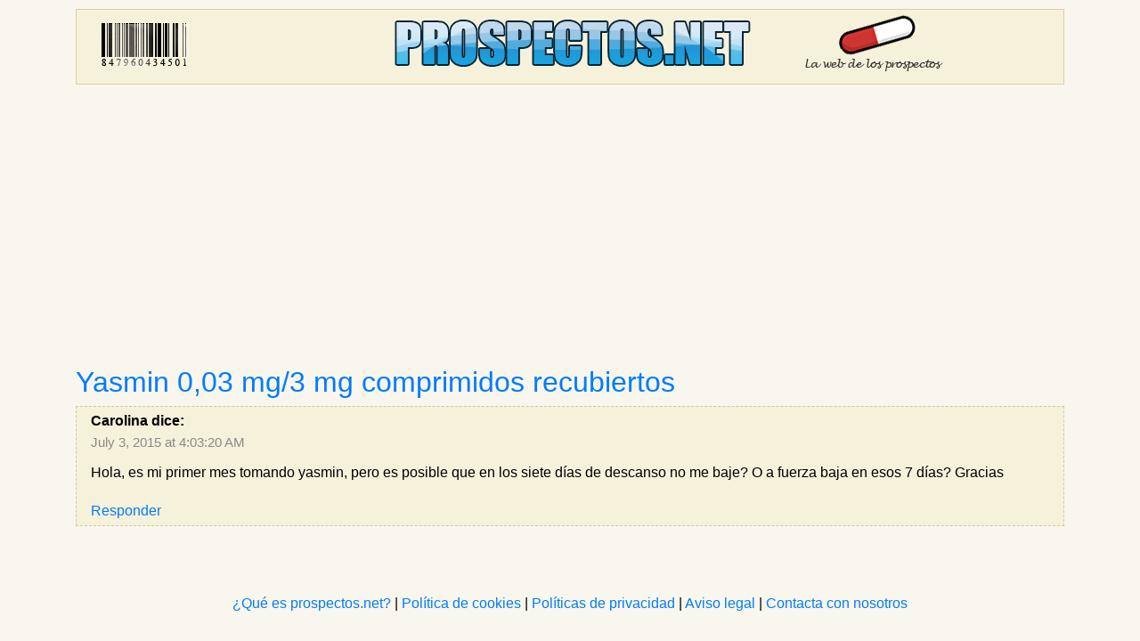

--- FILE ---
content_type: text/html; charset=UTF-8
request_url: https://www.prospectos.net/comment/reply/148/43515
body_size: 2185
content:
<!DOCTYPE html>
<html>
    <head>
        <meta http-equiv="Content-Type" content="text/html"; charset=utf-8" />
        <meta name="viewport" content="width=device-width, initial-scale=1.0">
        <title> Hola, es mi primer mes tomando yasmin, pero es posible que1 </title>
        <link rel="shortuct icon" href="/favicon.ico">
        <link rel="apple-touch-icon" sizes="76x76" href="/apple-touch-icon-76x76.png">
        <link rel="apple-touch-icon" sizes="120x120" href="/apple-touch-icon-120x120.png">
        <link rel="apple-touch-icon" sizes="152x152" href="/apple-touch-icon-152x152.png">
        <link rel="apple-touch-icon" href="/apple-touch-icon.png">
            <link rel="stylesheet" href="/build/0.aeb2e9d9.css"><link rel="stylesheet" href="/build/app.63bd1782.css">    
              
        <script async src="https://pagead2.googlesyndication.com/pagead/js/adsbygoogle.js?client=ca-pub-3906574031768878" crossorigin="anonymous"></script>
	<script src='https://www.google.com/recaptcha/api.js'></script>
    </head>
    <body>
            <a id="top"></a>
        	<div class="container">
		        <div id="header">
            <a href="/" title="Principal">
            <div class="row">
                <div class="col d-none d-md-block">
                    <div id="logo-left">
                    </div>
                </div>
                <div class="col">
                    <div id="logo-center">
                    </div>
                </div>
                <div class="col d-none d-lg-block">
                    <div id="logo-right">
                    </div>
                </div>
            </div>
            </a>
        </div>

		    <div class="row">
	<div class="col">
		<div style="margin-bottom: 15px;"></div>
				             	

		        
		             	
	</div>
</div>
		    <div class="row">
        <div class="col">
                    </div>
    </div>
    <div class="row">
        <div class="col content">            
        			<h2><a href="/yasmin_comprimidos_recubiertos">Yasmin 0,03 mg/3 mg comprimidos recubiertos</a></h2>
    <div id="comment-list">
		


<div id="pagination-wrapper"><ol class="comments"><li><div id='comment-43515' class="block comment"><div class="author">Carolina dice:</div><a class="date" href="/comment/43515" rel="nofollow">July 3, 2015 at 4:03:20 AM</a><p>Hola, es mi primer mes tomando yasmin, pero es posible que en los siete días de descanso no me baje? O a fuerza baja en esos 7 días? Gracias</p><div class="reply"><a href="/comment/reply/148/43515" data-divid="comment-43515" data-cid="43515">Responder</a></div></div></li></ol></div>

        <div style="margin-left:-20px">
            <div id="reply-template"  style="display:none" >
	<span class="newcomment-sprite"></span><p id="new-comment">Envía tu comentario</p>
	<div class="block">
			<form name="commenttype" method="post" action="/comment/new/148" id="new-comment-form">

			
			<fieldset>
				<div class="form-group row">
					<div class="col-lg-6">
						<label for="commenttype_author" class="required">Nombre</label>
						
						<input type="text" id="commenttype_author" name="commenttype[author]" required="required" class="form-control" />
					</div>
				</div>

				<div class="form-group">
					<label for="commenttype_content" class="required">Comentario</label>
					
					<textarea id="commenttype_content" name="commenttype[content]" required="required" rows="10" class="form-control"></textarea>
				</div>

				<input type="hidden" id="commenttype_comment_parent" name="commenttype[comment_parent]" value="0" />

				<div style="display: none;">
					<input type="text" id="commenttype_homepage" name="commenttype[homepage]" />
				</div>

				<div style="padding-top:20px">
					<button 
						class="g-recaptcha btn btn-primary"
						id="post-comment-reply-link"
						data-sitekey= "6LfSTtMZAAAAAO5ShxCeqn7mAS3qrGF0v11154MQ"
						data-callback="onCommentSubmit"
						data-action="submit">Publicar comentario</button>
					<button type="button" class="btn btn-secondary" id="cancel-comment-reply-link" style="display:none">Cancelar</button>
				</div>
			</fieldset>
			<input type="hidden" id="commenttype__token" name="commenttype[_token]" value="HDxtidPUBF_hoK1-v75oTFshGb1vHHoe5Gednpvw1r4" /></form>
	</div>
</div>

        </div>
	</div>
        </div>
    </div>

				<div class="row" id="footer">
    		<div class="col">
        		<a href="/que_es_prospectos_net">¿Qué es prospectos.net?</a> | <a href="/politica_de_cookies">Política de cookies</a> | <a href="/politicas_de_privacidad">Políticas de privacidad</a> | <a href="/aviso_legal">Aviso legal</a> | <a href="/contacte_con_nosotros">Contacta con nosotros</a>
    		</div>
    	</div>
	</div>
    <div class="cookies-box" id="cookies-div">
        <button id="cookies-close">Cerrar</button>
        <p>
            Utilizamos cookies propias y de terceros para mejorar nuestros servicios y mostrarte publicidad relacionada con tus preferencias según tus hábitos de navegación. Si continúas navegando, consideramos que aceptas su uso. <a href="/politica_de_cookies" target="_blank">Más detalles</a>
        </p>
    </div>
        	<script src="/build/runtime.d94b3b43.js"></script><script src="/build/0.a658fadb.js"></script><script src="/build/app.3194a755.js"></script>
    </body>
</html>


--- FILE ---
content_type: text/html; charset=utf-8
request_url: https://www.google.com/recaptcha/api2/anchor?ar=1&k=6LfSTtMZAAAAAO5ShxCeqn7mAS3qrGF0v11154MQ&co=aHR0cHM6Ly93d3cucHJvc3BlY3Rvcy5uZXQ6NDQz&hl=en&v=PoyoqOPhxBO7pBk68S4YbpHZ&size=invisible&sa=submit&anchor-ms=20000&execute-ms=30000&cb=t9sxyt5nxdf1
body_size: 48733
content:
<!DOCTYPE HTML><html dir="ltr" lang="en"><head><meta http-equiv="Content-Type" content="text/html; charset=UTF-8">
<meta http-equiv="X-UA-Compatible" content="IE=edge">
<title>reCAPTCHA</title>
<style type="text/css">
/* cyrillic-ext */
@font-face {
  font-family: 'Roboto';
  font-style: normal;
  font-weight: 400;
  font-stretch: 100%;
  src: url(//fonts.gstatic.com/s/roboto/v48/KFO7CnqEu92Fr1ME7kSn66aGLdTylUAMa3GUBHMdazTgWw.woff2) format('woff2');
  unicode-range: U+0460-052F, U+1C80-1C8A, U+20B4, U+2DE0-2DFF, U+A640-A69F, U+FE2E-FE2F;
}
/* cyrillic */
@font-face {
  font-family: 'Roboto';
  font-style: normal;
  font-weight: 400;
  font-stretch: 100%;
  src: url(//fonts.gstatic.com/s/roboto/v48/KFO7CnqEu92Fr1ME7kSn66aGLdTylUAMa3iUBHMdazTgWw.woff2) format('woff2');
  unicode-range: U+0301, U+0400-045F, U+0490-0491, U+04B0-04B1, U+2116;
}
/* greek-ext */
@font-face {
  font-family: 'Roboto';
  font-style: normal;
  font-weight: 400;
  font-stretch: 100%;
  src: url(//fonts.gstatic.com/s/roboto/v48/KFO7CnqEu92Fr1ME7kSn66aGLdTylUAMa3CUBHMdazTgWw.woff2) format('woff2');
  unicode-range: U+1F00-1FFF;
}
/* greek */
@font-face {
  font-family: 'Roboto';
  font-style: normal;
  font-weight: 400;
  font-stretch: 100%;
  src: url(//fonts.gstatic.com/s/roboto/v48/KFO7CnqEu92Fr1ME7kSn66aGLdTylUAMa3-UBHMdazTgWw.woff2) format('woff2');
  unicode-range: U+0370-0377, U+037A-037F, U+0384-038A, U+038C, U+038E-03A1, U+03A3-03FF;
}
/* math */
@font-face {
  font-family: 'Roboto';
  font-style: normal;
  font-weight: 400;
  font-stretch: 100%;
  src: url(//fonts.gstatic.com/s/roboto/v48/KFO7CnqEu92Fr1ME7kSn66aGLdTylUAMawCUBHMdazTgWw.woff2) format('woff2');
  unicode-range: U+0302-0303, U+0305, U+0307-0308, U+0310, U+0312, U+0315, U+031A, U+0326-0327, U+032C, U+032F-0330, U+0332-0333, U+0338, U+033A, U+0346, U+034D, U+0391-03A1, U+03A3-03A9, U+03B1-03C9, U+03D1, U+03D5-03D6, U+03F0-03F1, U+03F4-03F5, U+2016-2017, U+2034-2038, U+203C, U+2040, U+2043, U+2047, U+2050, U+2057, U+205F, U+2070-2071, U+2074-208E, U+2090-209C, U+20D0-20DC, U+20E1, U+20E5-20EF, U+2100-2112, U+2114-2115, U+2117-2121, U+2123-214F, U+2190, U+2192, U+2194-21AE, U+21B0-21E5, U+21F1-21F2, U+21F4-2211, U+2213-2214, U+2216-22FF, U+2308-230B, U+2310, U+2319, U+231C-2321, U+2336-237A, U+237C, U+2395, U+239B-23B7, U+23D0, U+23DC-23E1, U+2474-2475, U+25AF, U+25B3, U+25B7, U+25BD, U+25C1, U+25CA, U+25CC, U+25FB, U+266D-266F, U+27C0-27FF, U+2900-2AFF, U+2B0E-2B11, U+2B30-2B4C, U+2BFE, U+3030, U+FF5B, U+FF5D, U+1D400-1D7FF, U+1EE00-1EEFF;
}
/* symbols */
@font-face {
  font-family: 'Roboto';
  font-style: normal;
  font-weight: 400;
  font-stretch: 100%;
  src: url(//fonts.gstatic.com/s/roboto/v48/KFO7CnqEu92Fr1ME7kSn66aGLdTylUAMaxKUBHMdazTgWw.woff2) format('woff2');
  unicode-range: U+0001-000C, U+000E-001F, U+007F-009F, U+20DD-20E0, U+20E2-20E4, U+2150-218F, U+2190, U+2192, U+2194-2199, U+21AF, U+21E6-21F0, U+21F3, U+2218-2219, U+2299, U+22C4-22C6, U+2300-243F, U+2440-244A, U+2460-24FF, U+25A0-27BF, U+2800-28FF, U+2921-2922, U+2981, U+29BF, U+29EB, U+2B00-2BFF, U+4DC0-4DFF, U+FFF9-FFFB, U+10140-1018E, U+10190-1019C, U+101A0, U+101D0-101FD, U+102E0-102FB, U+10E60-10E7E, U+1D2C0-1D2D3, U+1D2E0-1D37F, U+1F000-1F0FF, U+1F100-1F1AD, U+1F1E6-1F1FF, U+1F30D-1F30F, U+1F315, U+1F31C, U+1F31E, U+1F320-1F32C, U+1F336, U+1F378, U+1F37D, U+1F382, U+1F393-1F39F, U+1F3A7-1F3A8, U+1F3AC-1F3AF, U+1F3C2, U+1F3C4-1F3C6, U+1F3CA-1F3CE, U+1F3D4-1F3E0, U+1F3ED, U+1F3F1-1F3F3, U+1F3F5-1F3F7, U+1F408, U+1F415, U+1F41F, U+1F426, U+1F43F, U+1F441-1F442, U+1F444, U+1F446-1F449, U+1F44C-1F44E, U+1F453, U+1F46A, U+1F47D, U+1F4A3, U+1F4B0, U+1F4B3, U+1F4B9, U+1F4BB, U+1F4BF, U+1F4C8-1F4CB, U+1F4D6, U+1F4DA, U+1F4DF, U+1F4E3-1F4E6, U+1F4EA-1F4ED, U+1F4F7, U+1F4F9-1F4FB, U+1F4FD-1F4FE, U+1F503, U+1F507-1F50B, U+1F50D, U+1F512-1F513, U+1F53E-1F54A, U+1F54F-1F5FA, U+1F610, U+1F650-1F67F, U+1F687, U+1F68D, U+1F691, U+1F694, U+1F698, U+1F6AD, U+1F6B2, U+1F6B9-1F6BA, U+1F6BC, U+1F6C6-1F6CF, U+1F6D3-1F6D7, U+1F6E0-1F6EA, U+1F6F0-1F6F3, U+1F6F7-1F6FC, U+1F700-1F7FF, U+1F800-1F80B, U+1F810-1F847, U+1F850-1F859, U+1F860-1F887, U+1F890-1F8AD, U+1F8B0-1F8BB, U+1F8C0-1F8C1, U+1F900-1F90B, U+1F93B, U+1F946, U+1F984, U+1F996, U+1F9E9, U+1FA00-1FA6F, U+1FA70-1FA7C, U+1FA80-1FA89, U+1FA8F-1FAC6, U+1FACE-1FADC, U+1FADF-1FAE9, U+1FAF0-1FAF8, U+1FB00-1FBFF;
}
/* vietnamese */
@font-face {
  font-family: 'Roboto';
  font-style: normal;
  font-weight: 400;
  font-stretch: 100%;
  src: url(//fonts.gstatic.com/s/roboto/v48/KFO7CnqEu92Fr1ME7kSn66aGLdTylUAMa3OUBHMdazTgWw.woff2) format('woff2');
  unicode-range: U+0102-0103, U+0110-0111, U+0128-0129, U+0168-0169, U+01A0-01A1, U+01AF-01B0, U+0300-0301, U+0303-0304, U+0308-0309, U+0323, U+0329, U+1EA0-1EF9, U+20AB;
}
/* latin-ext */
@font-face {
  font-family: 'Roboto';
  font-style: normal;
  font-weight: 400;
  font-stretch: 100%;
  src: url(//fonts.gstatic.com/s/roboto/v48/KFO7CnqEu92Fr1ME7kSn66aGLdTylUAMa3KUBHMdazTgWw.woff2) format('woff2');
  unicode-range: U+0100-02BA, U+02BD-02C5, U+02C7-02CC, U+02CE-02D7, U+02DD-02FF, U+0304, U+0308, U+0329, U+1D00-1DBF, U+1E00-1E9F, U+1EF2-1EFF, U+2020, U+20A0-20AB, U+20AD-20C0, U+2113, U+2C60-2C7F, U+A720-A7FF;
}
/* latin */
@font-face {
  font-family: 'Roboto';
  font-style: normal;
  font-weight: 400;
  font-stretch: 100%;
  src: url(//fonts.gstatic.com/s/roboto/v48/KFO7CnqEu92Fr1ME7kSn66aGLdTylUAMa3yUBHMdazQ.woff2) format('woff2');
  unicode-range: U+0000-00FF, U+0131, U+0152-0153, U+02BB-02BC, U+02C6, U+02DA, U+02DC, U+0304, U+0308, U+0329, U+2000-206F, U+20AC, U+2122, U+2191, U+2193, U+2212, U+2215, U+FEFF, U+FFFD;
}
/* cyrillic-ext */
@font-face {
  font-family: 'Roboto';
  font-style: normal;
  font-weight: 500;
  font-stretch: 100%;
  src: url(//fonts.gstatic.com/s/roboto/v48/KFO7CnqEu92Fr1ME7kSn66aGLdTylUAMa3GUBHMdazTgWw.woff2) format('woff2');
  unicode-range: U+0460-052F, U+1C80-1C8A, U+20B4, U+2DE0-2DFF, U+A640-A69F, U+FE2E-FE2F;
}
/* cyrillic */
@font-face {
  font-family: 'Roboto';
  font-style: normal;
  font-weight: 500;
  font-stretch: 100%;
  src: url(//fonts.gstatic.com/s/roboto/v48/KFO7CnqEu92Fr1ME7kSn66aGLdTylUAMa3iUBHMdazTgWw.woff2) format('woff2');
  unicode-range: U+0301, U+0400-045F, U+0490-0491, U+04B0-04B1, U+2116;
}
/* greek-ext */
@font-face {
  font-family: 'Roboto';
  font-style: normal;
  font-weight: 500;
  font-stretch: 100%;
  src: url(//fonts.gstatic.com/s/roboto/v48/KFO7CnqEu92Fr1ME7kSn66aGLdTylUAMa3CUBHMdazTgWw.woff2) format('woff2');
  unicode-range: U+1F00-1FFF;
}
/* greek */
@font-face {
  font-family: 'Roboto';
  font-style: normal;
  font-weight: 500;
  font-stretch: 100%;
  src: url(//fonts.gstatic.com/s/roboto/v48/KFO7CnqEu92Fr1ME7kSn66aGLdTylUAMa3-UBHMdazTgWw.woff2) format('woff2');
  unicode-range: U+0370-0377, U+037A-037F, U+0384-038A, U+038C, U+038E-03A1, U+03A3-03FF;
}
/* math */
@font-face {
  font-family: 'Roboto';
  font-style: normal;
  font-weight: 500;
  font-stretch: 100%;
  src: url(//fonts.gstatic.com/s/roboto/v48/KFO7CnqEu92Fr1ME7kSn66aGLdTylUAMawCUBHMdazTgWw.woff2) format('woff2');
  unicode-range: U+0302-0303, U+0305, U+0307-0308, U+0310, U+0312, U+0315, U+031A, U+0326-0327, U+032C, U+032F-0330, U+0332-0333, U+0338, U+033A, U+0346, U+034D, U+0391-03A1, U+03A3-03A9, U+03B1-03C9, U+03D1, U+03D5-03D6, U+03F0-03F1, U+03F4-03F5, U+2016-2017, U+2034-2038, U+203C, U+2040, U+2043, U+2047, U+2050, U+2057, U+205F, U+2070-2071, U+2074-208E, U+2090-209C, U+20D0-20DC, U+20E1, U+20E5-20EF, U+2100-2112, U+2114-2115, U+2117-2121, U+2123-214F, U+2190, U+2192, U+2194-21AE, U+21B0-21E5, U+21F1-21F2, U+21F4-2211, U+2213-2214, U+2216-22FF, U+2308-230B, U+2310, U+2319, U+231C-2321, U+2336-237A, U+237C, U+2395, U+239B-23B7, U+23D0, U+23DC-23E1, U+2474-2475, U+25AF, U+25B3, U+25B7, U+25BD, U+25C1, U+25CA, U+25CC, U+25FB, U+266D-266F, U+27C0-27FF, U+2900-2AFF, U+2B0E-2B11, U+2B30-2B4C, U+2BFE, U+3030, U+FF5B, U+FF5D, U+1D400-1D7FF, U+1EE00-1EEFF;
}
/* symbols */
@font-face {
  font-family: 'Roboto';
  font-style: normal;
  font-weight: 500;
  font-stretch: 100%;
  src: url(//fonts.gstatic.com/s/roboto/v48/KFO7CnqEu92Fr1ME7kSn66aGLdTylUAMaxKUBHMdazTgWw.woff2) format('woff2');
  unicode-range: U+0001-000C, U+000E-001F, U+007F-009F, U+20DD-20E0, U+20E2-20E4, U+2150-218F, U+2190, U+2192, U+2194-2199, U+21AF, U+21E6-21F0, U+21F3, U+2218-2219, U+2299, U+22C4-22C6, U+2300-243F, U+2440-244A, U+2460-24FF, U+25A0-27BF, U+2800-28FF, U+2921-2922, U+2981, U+29BF, U+29EB, U+2B00-2BFF, U+4DC0-4DFF, U+FFF9-FFFB, U+10140-1018E, U+10190-1019C, U+101A0, U+101D0-101FD, U+102E0-102FB, U+10E60-10E7E, U+1D2C0-1D2D3, U+1D2E0-1D37F, U+1F000-1F0FF, U+1F100-1F1AD, U+1F1E6-1F1FF, U+1F30D-1F30F, U+1F315, U+1F31C, U+1F31E, U+1F320-1F32C, U+1F336, U+1F378, U+1F37D, U+1F382, U+1F393-1F39F, U+1F3A7-1F3A8, U+1F3AC-1F3AF, U+1F3C2, U+1F3C4-1F3C6, U+1F3CA-1F3CE, U+1F3D4-1F3E0, U+1F3ED, U+1F3F1-1F3F3, U+1F3F5-1F3F7, U+1F408, U+1F415, U+1F41F, U+1F426, U+1F43F, U+1F441-1F442, U+1F444, U+1F446-1F449, U+1F44C-1F44E, U+1F453, U+1F46A, U+1F47D, U+1F4A3, U+1F4B0, U+1F4B3, U+1F4B9, U+1F4BB, U+1F4BF, U+1F4C8-1F4CB, U+1F4D6, U+1F4DA, U+1F4DF, U+1F4E3-1F4E6, U+1F4EA-1F4ED, U+1F4F7, U+1F4F9-1F4FB, U+1F4FD-1F4FE, U+1F503, U+1F507-1F50B, U+1F50D, U+1F512-1F513, U+1F53E-1F54A, U+1F54F-1F5FA, U+1F610, U+1F650-1F67F, U+1F687, U+1F68D, U+1F691, U+1F694, U+1F698, U+1F6AD, U+1F6B2, U+1F6B9-1F6BA, U+1F6BC, U+1F6C6-1F6CF, U+1F6D3-1F6D7, U+1F6E0-1F6EA, U+1F6F0-1F6F3, U+1F6F7-1F6FC, U+1F700-1F7FF, U+1F800-1F80B, U+1F810-1F847, U+1F850-1F859, U+1F860-1F887, U+1F890-1F8AD, U+1F8B0-1F8BB, U+1F8C0-1F8C1, U+1F900-1F90B, U+1F93B, U+1F946, U+1F984, U+1F996, U+1F9E9, U+1FA00-1FA6F, U+1FA70-1FA7C, U+1FA80-1FA89, U+1FA8F-1FAC6, U+1FACE-1FADC, U+1FADF-1FAE9, U+1FAF0-1FAF8, U+1FB00-1FBFF;
}
/* vietnamese */
@font-face {
  font-family: 'Roboto';
  font-style: normal;
  font-weight: 500;
  font-stretch: 100%;
  src: url(//fonts.gstatic.com/s/roboto/v48/KFO7CnqEu92Fr1ME7kSn66aGLdTylUAMa3OUBHMdazTgWw.woff2) format('woff2');
  unicode-range: U+0102-0103, U+0110-0111, U+0128-0129, U+0168-0169, U+01A0-01A1, U+01AF-01B0, U+0300-0301, U+0303-0304, U+0308-0309, U+0323, U+0329, U+1EA0-1EF9, U+20AB;
}
/* latin-ext */
@font-face {
  font-family: 'Roboto';
  font-style: normal;
  font-weight: 500;
  font-stretch: 100%;
  src: url(//fonts.gstatic.com/s/roboto/v48/KFO7CnqEu92Fr1ME7kSn66aGLdTylUAMa3KUBHMdazTgWw.woff2) format('woff2');
  unicode-range: U+0100-02BA, U+02BD-02C5, U+02C7-02CC, U+02CE-02D7, U+02DD-02FF, U+0304, U+0308, U+0329, U+1D00-1DBF, U+1E00-1E9F, U+1EF2-1EFF, U+2020, U+20A0-20AB, U+20AD-20C0, U+2113, U+2C60-2C7F, U+A720-A7FF;
}
/* latin */
@font-face {
  font-family: 'Roboto';
  font-style: normal;
  font-weight: 500;
  font-stretch: 100%;
  src: url(//fonts.gstatic.com/s/roboto/v48/KFO7CnqEu92Fr1ME7kSn66aGLdTylUAMa3yUBHMdazQ.woff2) format('woff2');
  unicode-range: U+0000-00FF, U+0131, U+0152-0153, U+02BB-02BC, U+02C6, U+02DA, U+02DC, U+0304, U+0308, U+0329, U+2000-206F, U+20AC, U+2122, U+2191, U+2193, U+2212, U+2215, U+FEFF, U+FFFD;
}
/* cyrillic-ext */
@font-face {
  font-family: 'Roboto';
  font-style: normal;
  font-weight: 900;
  font-stretch: 100%;
  src: url(//fonts.gstatic.com/s/roboto/v48/KFO7CnqEu92Fr1ME7kSn66aGLdTylUAMa3GUBHMdazTgWw.woff2) format('woff2');
  unicode-range: U+0460-052F, U+1C80-1C8A, U+20B4, U+2DE0-2DFF, U+A640-A69F, U+FE2E-FE2F;
}
/* cyrillic */
@font-face {
  font-family: 'Roboto';
  font-style: normal;
  font-weight: 900;
  font-stretch: 100%;
  src: url(//fonts.gstatic.com/s/roboto/v48/KFO7CnqEu92Fr1ME7kSn66aGLdTylUAMa3iUBHMdazTgWw.woff2) format('woff2');
  unicode-range: U+0301, U+0400-045F, U+0490-0491, U+04B0-04B1, U+2116;
}
/* greek-ext */
@font-face {
  font-family: 'Roboto';
  font-style: normal;
  font-weight: 900;
  font-stretch: 100%;
  src: url(//fonts.gstatic.com/s/roboto/v48/KFO7CnqEu92Fr1ME7kSn66aGLdTylUAMa3CUBHMdazTgWw.woff2) format('woff2');
  unicode-range: U+1F00-1FFF;
}
/* greek */
@font-face {
  font-family: 'Roboto';
  font-style: normal;
  font-weight: 900;
  font-stretch: 100%;
  src: url(//fonts.gstatic.com/s/roboto/v48/KFO7CnqEu92Fr1ME7kSn66aGLdTylUAMa3-UBHMdazTgWw.woff2) format('woff2');
  unicode-range: U+0370-0377, U+037A-037F, U+0384-038A, U+038C, U+038E-03A1, U+03A3-03FF;
}
/* math */
@font-face {
  font-family: 'Roboto';
  font-style: normal;
  font-weight: 900;
  font-stretch: 100%;
  src: url(//fonts.gstatic.com/s/roboto/v48/KFO7CnqEu92Fr1ME7kSn66aGLdTylUAMawCUBHMdazTgWw.woff2) format('woff2');
  unicode-range: U+0302-0303, U+0305, U+0307-0308, U+0310, U+0312, U+0315, U+031A, U+0326-0327, U+032C, U+032F-0330, U+0332-0333, U+0338, U+033A, U+0346, U+034D, U+0391-03A1, U+03A3-03A9, U+03B1-03C9, U+03D1, U+03D5-03D6, U+03F0-03F1, U+03F4-03F5, U+2016-2017, U+2034-2038, U+203C, U+2040, U+2043, U+2047, U+2050, U+2057, U+205F, U+2070-2071, U+2074-208E, U+2090-209C, U+20D0-20DC, U+20E1, U+20E5-20EF, U+2100-2112, U+2114-2115, U+2117-2121, U+2123-214F, U+2190, U+2192, U+2194-21AE, U+21B0-21E5, U+21F1-21F2, U+21F4-2211, U+2213-2214, U+2216-22FF, U+2308-230B, U+2310, U+2319, U+231C-2321, U+2336-237A, U+237C, U+2395, U+239B-23B7, U+23D0, U+23DC-23E1, U+2474-2475, U+25AF, U+25B3, U+25B7, U+25BD, U+25C1, U+25CA, U+25CC, U+25FB, U+266D-266F, U+27C0-27FF, U+2900-2AFF, U+2B0E-2B11, U+2B30-2B4C, U+2BFE, U+3030, U+FF5B, U+FF5D, U+1D400-1D7FF, U+1EE00-1EEFF;
}
/* symbols */
@font-face {
  font-family: 'Roboto';
  font-style: normal;
  font-weight: 900;
  font-stretch: 100%;
  src: url(//fonts.gstatic.com/s/roboto/v48/KFO7CnqEu92Fr1ME7kSn66aGLdTylUAMaxKUBHMdazTgWw.woff2) format('woff2');
  unicode-range: U+0001-000C, U+000E-001F, U+007F-009F, U+20DD-20E0, U+20E2-20E4, U+2150-218F, U+2190, U+2192, U+2194-2199, U+21AF, U+21E6-21F0, U+21F3, U+2218-2219, U+2299, U+22C4-22C6, U+2300-243F, U+2440-244A, U+2460-24FF, U+25A0-27BF, U+2800-28FF, U+2921-2922, U+2981, U+29BF, U+29EB, U+2B00-2BFF, U+4DC0-4DFF, U+FFF9-FFFB, U+10140-1018E, U+10190-1019C, U+101A0, U+101D0-101FD, U+102E0-102FB, U+10E60-10E7E, U+1D2C0-1D2D3, U+1D2E0-1D37F, U+1F000-1F0FF, U+1F100-1F1AD, U+1F1E6-1F1FF, U+1F30D-1F30F, U+1F315, U+1F31C, U+1F31E, U+1F320-1F32C, U+1F336, U+1F378, U+1F37D, U+1F382, U+1F393-1F39F, U+1F3A7-1F3A8, U+1F3AC-1F3AF, U+1F3C2, U+1F3C4-1F3C6, U+1F3CA-1F3CE, U+1F3D4-1F3E0, U+1F3ED, U+1F3F1-1F3F3, U+1F3F5-1F3F7, U+1F408, U+1F415, U+1F41F, U+1F426, U+1F43F, U+1F441-1F442, U+1F444, U+1F446-1F449, U+1F44C-1F44E, U+1F453, U+1F46A, U+1F47D, U+1F4A3, U+1F4B0, U+1F4B3, U+1F4B9, U+1F4BB, U+1F4BF, U+1F4C8-1F4CB, U+1F4D6, U+1F4DA, U+1F4DF, U+1F4E3-1F4E6, U+1F4EA-1F4ED, U+1F4F7, U+1F4F9-1F4FB, U+1F4FD-1F4FE, U+1F503, U+1F507-1F50B, U+1F50D, U+1F512-1F513, U+1F53E-1F54A, U+1F54F-1F5FA, U+1F610, U+1F650-1F67F, U+1F687, U+1F68D, U+1F691, U+1F694, U+1F698, U+1F6AD, U+1F6B2, U+1F6B9-1F6BA, U+1F6BC, U+1F6C6-1F6CF, U+1F6D3-1F6D7, U+1F6E0-1F6EA, U+1F6F0-1F6F3, U+1F6F7-1F6FC, U+1F700-1F7FF, U+1F800-1F80B, U+1F810-1F847, U+1F850-1F859, U+1F860-1F887, U+1F890-1F8AD, U+1F8B0-1F8BB, U+1F8C0-1F8C1, U+1F900-1F90B, U+1F93B, U+1F946, U+1F984, U+1F996, U+1F9E9, U+1FA00-1FA6F, U+1FA70-1FA7C, U+1FA80-1FA89, U+1FA8F-1FAC6, U+1FACE-1FADC, U+1FADF-1FAE9, U+1FAF0-1FAF8, U+1FB00-1FBFF;
}
/* vietnamese */
@font-face {
  font-family: 'Roboto';
  font-style: normal;
  font-weight: 900;
  font-stretch: 100%;
  src: url(//fonts.gstatic.com/s/roboto/v48/KFO7CnqEu92Fr1ME7kSn66aGLdTylUAMa3OUBHMdazTgWw.woff2) format('woff2');
  unicode-range: U+0102-0103, U+0110-0111, U+0128-0129, U+0168-0169, U+01A0-01A1, U+01AF-01B0, U+0300-0301, U+0303-0304, U+0308-0309, U+0323, U+0329, U+1EA0-1EF9, U+20AB;
}
/* latin-ext */
@font-face {
  font-family: 'Roboto';
  font-style: normal;
  font-weight: 900;
  font-stretch: 100%;
  src: url(//fonts.gstatic.com/s/roboto/v48/KFO7CnqEu92Fr1ME7kSn66aGLdTylUAMa3KUBHMdazTgWw.woff2) format('woff2');
  unicode-range: U+0100-02BA, U+02BD-02C5, U+02C7-02CC, U+02CE-02D7, U+02DD-02FF, U+0304, U+0308, U+0329, U+1D00-1DBF, U+1E00-1E9F, U+1EF2-1EFF, U+2020, U+20A0-20AB, U+20AD-20C0, U+2113, U+2C60-2C7F, U+A720-A7FF;
}
/* latin */
@font-face {
  font-family: 'Roboto';
  font-style: normal;
  font-weight: 900;
  font-stretch: 100%;
  src: url(//fonts.gstatic.com/s/roboto/v48/KFO7CnqEu92Fr1ME7kSn66aGLdTylUAMa3yUBHMdazQ.woff2) format('woff2');
  unicode-range: U+0000-00FF, U+0131, U+0152-0153, U+02BB-02BC, U+02C6, U+02DA, U+02DC, U+0304, U+0308, U+0329, U+2000-206F, U+20AC, U+2122, U+2191, U+2193, U+2212, U+2215, U+FEFF, U+FFFD;
}

</style>
<link rel="stylesheet" type="text/css" href="https://www.gstatic.com/recaptcha/releases/PoyoqOPhxBO7pBk68S4YbpHZ/styles__ltr.css">
<script nonce="JVApKxdYC-oEzt2V-b63xQ" type="text/javascript">window['__recaptcha_api'] = 'https://www.google.com/recaptcha/api2/';</script>
<script type="text/javascript" src="https://www.gstatic.com/recaptcha/releases/PoyoqOPhxBO7pBk68S4YbpHZ/recaptcha__en.js" nonce="JVApKxdYC-oEzt2V-b63xQ">
      
    </script></head>
<body><div id="rc-anchor-alert" class="rc-anchor-alert"></div>
<input type="hidden" id="recaptcha-token" value="[base64]">
<script type="text/javascript" nonce="JVApKxdYC-oEzt2V-b63xQ">
      recaptcha.anchor.Main.init("[\x22ainput\x22,[\x22bgdata\x22,\x22\x22,\[base64]/[base64]/[base64]/KE4oMTI0LHYsdi5HKSxMWihsLHYpKTpOKDEyNCx2LGwpLFYpLHYpLFQpKSxGKDE3MSx2KX0scjc9ZnVuY3Rpb24obCl7cmV0dXJuIGx9LEM9ZnVuY3Rpb24obCxWLHYpe04odixsLFYpLFZbYWtdPTI3OTZ9LG49ZnVuY3Rpb24obCxWKXtWLlg9KChWLlg/[base64]/[base64]/[base64]/[base64]/[base64]/[base64]/[base64]/[base64]/[base64]/[base64]/[base64]\\u003d\x22,\[base64]\x22,\x22w5zDo2/[base64]/wrvDuyF2SBsVfcOxwpEFwoLCl8K+aMONwrHCi8KjwrfCisOLNSoELsKMBsKNYxgKAFHCsiNewrcJWWvDt8K4GcOhb8Kbwrc3wprCojBTw4/[base64]/awZ0WMODw7Y+BCDCm8OBBcOEw6QJcGvDhBfCm2HCscKxwoDDkWN/VHMXw4dpEgzDjQtFwq0+F8KPw5PDhUTCi8Otw7FlwoXCjcK3QsKKcVXCgsOFw5PDm8OgWcOqw6PCkcKaw7cXwrQJwo9xwo/[base64]/ClibCknHCoVfDosK8FQ8Sw4NKw74YAsKge8KSNwNuJBzCoD/DkRnDhVzDvGbDhcKpwoFfwrHCsMKtHFnDjCrCm8KiCTTCm3fDnMKtw7ktLMKBEH45w4PCgF3DrQzDrcKKY8OhwqfDsxUGTl3CmDPDi0DCnjIASiDChcOmwrABw5TDrMK5fQ/CsQR0KmTDh8KSwoLDpnLDlsOFEQLDncOSDE51w5VCw6rDv8KMYUrCvMO3OzcqQcKqBzfDgBXDkcOQD23ChQkqAcKqwrPCmMK0e8Omw5/[base64]/wovDo2/CicOMQcOMwqkaIg1jAkLDvxVkwpXDnMKFGzPDtsKOMwpWOMOnw7fDi8KJw7/[base64]/NMK6YMOCw6XClnXDl8K9JsOjIljDpwjCm8O9w7zCgwBqWMO0wod3N1pJfgnCnnQ6McKRw7tbw5snPVHDiEjCoXQdwrFBw5TDhcOnwoLDvMO8Bghfwpg7YMKbIHg3EVfCiF0aTANSwpI1aEZQUBR/Znt1BTVIw5gfDn7CkMOjVcOswo/DsADDt8OMHsOoZGJ2wozDr8ODQx4JwoMwcMKDwrHCgg7DpcKVWBPCr8Kxw5bDtMK5w7Fjwp7CisOoeWs3w6jDiWrCvgHCvj4QTWtGEhw3wqfCrMO0wqYNw4rCvsK4bFLCucKuQx/Cl0/Cm23DpR96w5sYw5TDrzxNw4zChQ5oEnDCmgQ9aWnDmjIPw67Ck8OJOMOuwqTCnsKTCcKYI8Kkw499w6BGwqbCqC/ChDM9wrDClDFDwr7CmTjDo8ODG8OFSFxCP8OcAhcIwqXCvMO8w55xbMKEY0bClxbDuzHCs8KxGyRDW8OFw6HCtF/CsMOHwqfDsXFte0XCtsOVw4bCucObwpjCrjlWwqnDvMOVwpVhw5AFw6QNIn8tw6DDjsKmOizCkMOUYxnDqG/[base64]/DtsK0w6XCpT3CuAprwqh0w6IOdyzDgQPDuBENKsKxw6MgWlXCqsO/[base64]/DiRHClsOsw7nCuMOZwocYw4tIIRfDpDtfwotIw4llITzCuXRsMMObQEk9TQvChsK7wrfDqyLChMOzw7AHR8K2CsO/wpEXw73CmcKPTsKFwrgiwokywosbTF3CvTkfw4hTw6ILwojCr8O9EsOswoTClS8jw61mUcOyRHXCphBJw5UgJkZhw57Cq14OBMKBa8ObUcKCI8KgWkjCiCDDosOMQMKoHjHDslDDi8OuSMO0w4cJAsKxF8K+woTDpcOYwqNMY8KVw7zCvjvCgMOvw7rDnMKsHBcHPx/CiEfDsSglNcKmICzDgcKpw4gxOl0mwprDtsKAR2nDp15twrbCn1ZDKcOufcKbw6ZywqRvSTAswoHChgHCpMOAWzdOdkYzCnvCu8OCSjbDgAPCpkUhTMOBw5bChMKxWBt4wrggwq/CrWsOf0HCkhwYwoZbwrBkckRhNsOow7bDvcKbwp5bw5TCt8KRbAHCr8OiwohgwpnCkkjCvcOtRUXCo8KVwqB1w4YCwrzCisKcwrk6w5fCtkPDhsOpwqRsNyjCjcKYZU7DgV4/YUjCtcO3d8KFRcO8w6VCBcKaw5RTS3ZKLibCqRwGRxd8w5cCTXc/AzwnPE8Xw7hvw5EhwoA6wrTChTk2w5Atw6FZQcOIwpstC8KAF8Okw6trw7dVfAlLwoR3V8KBw59kw6HChVhgw6BhTcK3ZCxMwp/CtsOSTMObwr1XDwcEJMKAM1bDsBh8wrLDmMKiGXjDmjzCtMONRMKeVcKmTMOOwqjChEwXwqEZwqHDiiHCmcOHP8OzwpfCn8Ofw4IUwod+w6ogLhvCl8KYGMORPcOjX2DDg3/[base64]/Ct1/[base64]/[base64]/e8K/WSRqwpd+VnLDpcKlF8KfSiHDp1bCs2keMcOlwrgFVVcCO0TCoMO0HXPCocOZwrZGLMO/wo3Dt8OLfMOFZMKNwqTCo8KdwozDrRVvwr/CvsKbX8Kbe8O4f8KJAHzCj0PDgMOnO8OiFjAiwrpBwrnDvGrDmFtMNsK6Gj3ChxZZw7kCUkLCujzDsHXDkj3DtsOEwqnDtsK2wobDuSnDi3bCl8OVwqlWFMKOw7EPw7TCq3VDwq1UJQrCo1HDlsKOw7p2Uz/DswnCgMKxElHDnFRDcGMRw5EdFsKZw6HCgsO0ScKsJBIGTwcPwphhw57ClcOkJURIUsKww7kxw45HZDQ7WHXDocOKFxQ7K1vCnMOtw4HDsW3CisOHQw9DAi/Ds8OCJQHCtMKow43DlCPCsS4oZcKFw4Zqw63DviMnw7PDmFh3CsOvw7Ngwqdhw41iC8K7RsKACMOJasK5wrgqwrs3w5MoZsOmMMOKIcOjw6TCtcKCwrPDsENXw47DlmE5AMKqecOGZcKqeMOBEihRYMOTw7TDo8OIwr/Cu8KTT1pGdMKOd1lZwoTCpcKfwqnDmMO/H8O7ESluZjATSGNYd8OAc8KXwoHCv8K+wqgXwojCm8Oiw4NIcMORasO5VcOdw4kvw47CicOjwp7DocOhwrleKE3CoHPCvsOeSyTCusK1w4rCkyfDok/[base64]/LmE1w6FLVUZ6w7TCnsOmJcKCDwDDjzLCtcOqw6rDiXVbwqPDrSnDk3QORxLDgTJ/dwHCssK1LcKEw51Jw5Inw6dcMDdOU2PCl8KBwrDCvGYBwqfDsxXDg0rDjMKmw4JLLysBA8Kzw6/[base64]/Cu8Orw4l4wqUxwqLDn3Vjw6Yxwox4w7Vjw75Aw5jDnMKSH2nCvnRgwr5oUjs8wofCscOUBcK4clrDt8KMcMKxwr3DmcOVNMKSw4TDhsOAwqtiw7s7fcK/w4QDwo0HAGFKbXxWNcKdRGHDsMK6M8OARMKGw4gNw6JZci4RXMO6worDjQEFJcKFw7rCnsOzwqvDnSoXwo7CgVRvwp8pw5ZIw5zCvcKowqhzKcK2eVROXjvCnHw3w68Ce0dAwp/[base64]/DhDJswonDgMOEfMOBTgdOFn0Kw55hXsKCwr3Dr01TNsKCwqMNw7U+MWzCklFndmEdMG3Cqj9naDrDhgDCggdZwp7DjzRmw5rDq8OJSGNQw6fCgsOsw59Bw698w7lzS8OmwqHCrHDDg1nCoyIZw6TDl3nDv8KjwoRKwqwxXcKMwq/CkcOAwoJ+w4Ycw7vDoxTChCh9fjfCt8Olw4PCn8OfHcOVw7vDsF7DicOsYsKkMnUHw6HCq8OUe3MwdcK6djAAwrkGwoMDw545C8O9H3rCvsK/[base64]/Cgmtyw53CtAA9wpsuC3DChsOyw4zDnMO/Q1XCuwjCgMKpQMO0IUMQwrvCrMOywo7CrkkcKMOYD8OYwr/[base64]/CuQTCvhkOPW1XBcO3DMObcMObWsKUwrwYwq7Cs8OdK8K0XCfDnXElwr4xesKYwqnDkMK1wrcKwrNaAHDCmWLCpArDpk/CsSdWwpwnIiYSGkY7w6ANQsORwrLCtR3DpMO/NF/CmzDDuDfDgA1wZGkCbQ9zw5ZEBcKTZ8OFw6cGRH3DvMKOw5jDthvCt8OxESpSBR3DsMKTwqI4w5EcwqTDom9mdcKEPsOFWm/CiFwIwqTDqMKswoE1wrFoQMOpw6kawpcewrNGVMKxw4nCu8KCDsOVVmHDjB45w6rCqhDDh8Krw4UvFsK6w6bCui85G1vDoQpLE0zDpn5lw5/[base64]/CnMObd8OjwpPDpjXDlsKqw7jCl8K9GUstwrLCtsO3wr5twppGBsKRNMK0bsOcw6wkwqrDjTHCnsOAPhbCv0zCjsKJdkbDucOTf8Ktw4vCicOPw6glwrpUe0DDssOgJQADwpPCiBLCv1/DjF4qEjdiwq7DuFAPMkzDiUTDoMOrcHdew49hHyA/acKjf8K5JB3Cl0TDhsO6w44hwoh8XQN0w5ttw4nCkDjCnj03NsOMe188wpBPY8KfasOpw7DCvRBMwrd8w6rChEzDj2vDqcOnBFLDliTCnE5Mw74Jei7DlMONwq4PDsOHw5/Cj2nCqnbCuRFXe8OpdcOFXcORGDwPNmJowpsZwo7DpiocGsOewpfDo8KxwrwyeMOXKsKZwrA6w6kQNsKLwqPDhQPDhzvCrMObcxDDqcKqHcKxwobCnnBeN1/DrzLClsOew5dwFsKMNsKowp9Jw4x2d2vDtMOOM8OQBDl0w4LDlk58w7JLeEXCi09mw7hcw6hww6dQETzCvDjDtsOGw6jCtMKew4XCvnrDmMOfwpZZwoxUw6MzJsKZWcOqPsKSKT/[base64]/Cog9nw7LDpcKnw6bCuMKEaMO7AjHCjcK2wp7DgMO2wpxsw6TDngc5KBJ7w4fCvsOjBBlhJsKCw7pYRWbCrcOtTnbCpFpPwokwwo9WwoJMGBI/w6DDrsKeUhbDlCkawo/ClCh1XsKww7nDmMKuw4Fnw7R3VsOhM3XCviLCkk47GMKKwq4EwpvChStlw4tATMK0w7fCs8KPCgHDpXlBwrfCmUlzwoNJQXHDmwzCusKkw6LCm2TCoDDDtj5gaMKewq/[base64]/CksKmwqjCicOSw4dmV0BKChopY2oAY8KHwrbChgrCnFIwwqZHwpLDmMKyw6dGw77Cv8KWdAAdw6M3a8OSewTCpcK4DsK9a258w7rDgFHDgsO7aj4GE8ORw7PDkj4AwobDscO4w41Ow5bCjAdlHMKFScOBLDLDi8KqB3tfwpk6bcO5HhvDpXh2wo0Qwqovw5B4X1/CthDCnizDsyDDmUPDp8OhNSNNWjMWwo/DkEhpw5zCnsKCwqNPwofDh8OJRmg7w6hgwodZW8KPBGDDl1vDksOjOVlIFRHDv8OiVX/Cu18zwpwFw6AieyopPj/[base64]/TU44w4rCkzQLw491DMKJwoRwU8OuGzJ2RHIAfMK/wqLCig8tCMK5wpRxasOzGcKCwqzDrWZow7fCv8KewpFMw6UBH8Onw4vCnCzCocK5wozDiMO6asKFTgXDrCfCogHDrMKrwp7CncO/w6huwo9ow7fCsWjCscOtwrTCq0vDp8KEC0E/woUzw712S8KZw6YILMKMw7XDoRLDvkHDlR5+w4Uywp7DgxTCjMKRVMOXwq7CjcKlw6oTFgnDjQ0BwqR0wpAAwptkw7lCAsKMGV/CmcOBw53CvsKGQ34Nwp9dQBN6w5vDoWHCvkM0BMO3NkHDglvDo8KJwpzDnVAVworCj8KLw6o2R8KVwqPDjDzDnk3DpDAnwq3DlU/DrnMsIcOTCMKpwrPDuz/[base64]/DtcOvAcKWUMKWGBY2wqDClcOtR0nCi8OQHB3Cr8OhUsKIwrR/[base64]/w4fCksK1YsOhGMOhw4V0woBdVWvCtDYTbEIPwo7DnzIew6HCi8Kow6IxQHtawojCrsKLTGzCjcKzJMKgBAjDh0UzCR/DrcO1S0FeRMKdCW/[base64]/DncKDwpEFw4jCj8OBC2bDp0tAwqLDiUl4fsK+wrxZwrnChwDCgkBAaTklw6HDiMOOw4E1w6clw4rDoMKtKyjDsMKSwqsjwrUHOsObSyLCvcO/w73ChMKPwrrCpUwUw6bDjDcVwpIyXDPCj8OuEy5uRA4IP8OaaMKkBS5UOsKpw6bDm2xowrkIBVPDqUxlw6DCh1TDsMKqCEFcw5nCmChSwprCqCdifmXDqBLChRbCkMO0wqTDgsKKVSPDjD/DicKbGy1XwojDn31Mw6gPRMKAbcOlfi0nwph5IcKzNEYlwqg6wq/Di8KGIMOGWF3CtCfCllfCsXnDnsORw6DDosOawqA8RMOyCBNwTnsyGjbCsEDCtiHCjwbCi3AcXcOmPcKYwozCoxPDv3HDp8KOGUPCjMK3MsKZwp/DisKjCsK6OMKAw7g2Em8Ww4/Dr1nCuMKNw7TCjWLCqHzCljZowrXDrcKowpUZZcOSw5/[base64]/[base64]/CviNqSGPCscKDw7lxwrsiClAAw5PDhsKNE8O5ehrCv8OHw7TCucKuw7nDoMKLwqPCvw7CjsKbwpcNw73CicKxKy/CsCt/X8KOwrPDtcO+wqoMwpljesK/[base64]/DowPDrippJsOdw4fCkcK8HEXDosOBHhnDkcKQRjbCpsKaTBPCmjhrFMOibMO9wrPCtMOTwrLCmF/Dt8KtwqNvBsOwwq93w6TCjXvCv3TDpsKCGhDDoD3Ci8OqDk/DpcO/w6vCgmRfBsOUJhTDlsKgbMO/Q8KCw7owwp9MwqfCscO7wq7CisKMw4AMwrfCj8OrwpvDsWnDpnMsBAJqWTJUw6R7IMO5woNFwr7Drj4KHHDCllEQw4s0wpRmwrbCgQ7Chmtcw7XCmV0QwrjCjTrDvWNowpN4w5lfw4wbVi/CssKRVsO3woPCmsOGwoZ2wpZAbw4gZTNIcFPCowEyVMOjw4/CjyoPGijDtgFkZMKkw63DnsKdSsOEw7xaw50/[base64]/DpMOAaFxoXUlqwpLDnSNBwpI/w7Z7w6gEw79RZAzCpWMWNcOww6bDqsOtfMK2ajzDl3MKwqgPwrrCqMOabXwZw7DDs8KtM0LDp8KSw47Cll3Di8KXwr0TN8Kzw6l7JzvDkcKXwpfDjRLClS3DisKSAWTCs8OzXHzDksKmw4Ujw4DCmypBwqXChnjDunXDv8Ohw6fDhUIsw6bDg8K8wpDDhFTClsK1w7/DnsO9dMKNeS8xB8OjbBFbdH58w4JZw6jCrgXCg1DDs8O5NTzDhTrCnsKZCMKOwrTCmsKrw7Aqw4/DgVjCtkxgSCM1w6LDkCbDpsOIw7vCkMK4WMOew7gaOilAwrU4AUl8ADhbMcKpOx/DlcKIawIswq0Lw4nDqcKQS8O4RiDCkR1jw4YlDEDCklAcRsOUwofDkk/Cl1lhVsOLLwBtwrXDnWoHw79pfMKUwoXDnMOhOMO9wp/DhHzCoDMCw4l1w4/DgsOfwpdMJMKuw67Dj8Khw6w+CMK7dMOKO0bCjzzCqsKlw4NoVsKKHsK0w60JFsKFw5DDlwMgw73CiwzDggY4LSBOwqB1V8Kjw7HDjn/Du8KGworDuCYDAMOdbcKbNF3DpyXCjAUpGAfDo1V1HsKGC0jDisOkwp10OAjCjkLDox7CmcO+NMKYPcKVw6rDmMO0woYpIWprwo3Ct8OlbMOVdhhjw7hNw6rDiyQew6DClcK/w77CuMOWw4ERDVJLPsORf8KQw6vCpcKXLSjDnMKow6JadMKmwrtbw682w5fCj8KKNMKUL0tSWsKQajLCscKUDEtbwqJKwr41ScKSHMOST0lSw7E1wr/Co8OBTnDDqcKtwqXCunkEPcKaa0wRYcOeCAbDkcO4cMOZOcKrLVbCrhLCgsKGYk4eQSV3wowAfSVYw7bCggvCoj7Dh1fCuQVzHMOvHnB4w5Fxwo7Dk8KGw4bDn8KCaRd9w4vDlBl7w5AQXhNIdD/Cr07ChFDDrMOPwrcJwoXDgsO/wqEdBBMcCcO/w7HCsXXDv2rCpcKHZMOdwqXDlmHChcKgesKPwp00QT4oUMKYw5tKJUzDksOEBsODw4nDpktuAwbCimF2wptHw7bDjlbChjk7w7nDn8Kjw7s8wrHCvlgaJMOxV24awpklFMK4fT3DgMKwYE3DkQE/[base64]/wobCksKnQjfCgsKLw5lEw7/CoTNgCMKGw4RDAgXDmcOpEMOyJA3DmH0bQB55e8ObPsKdw71ZVsOgwofCg1VBw7fCocOdwqHCgsKBwqXCrsKQbMKfAMOIw6dtAsKsw4VOQ8Kiw5bCpMKaeMOGwosWIMK1wpd5wr/Ci8KKV8ODBlfDrBguYMK/w5oTwrpVw7pfw75bwoDCjzR8Q8KqAMOawowYwprDvsOODMKTNB3DoMKOw5rDhsKpwrwPC8KEw7fDgBkDHcKhwp0mV3F8csOdw45PGw83wpgdwpxxwqHDssKuwo9Pw6xiw7bCtBRVFMKdw5rCn8KXw77DrQ/Ck8KNaEo7w7cQNMKgw4lqLXPCv03ColopwrXDvgDDm1PCjMKcbMKGwqB4wrDCigrCpn/Dr8O/IirDuMKzbsKmw6LCmVZLLCzCpsO1RgPCuC1owrrDtsKuST7DqcODwrlDwoohCsOmGcK1RyjCnljDl2ZXwoRAcVXCocKUw5XClMKzw73CgcOAw5IKwrR6wqrDqMKwwoPCr8OAwpokw7nCnQnCj0RRw7vDl8Kvw5zDqcOwwovDmMKcBU/CisKxX282KsK2DcOyBC3CjsKaw7VNw7/CpsOTw5XDsjJRbsKjA8KgworCgcKIHzTCoD9ww6HCpMK8wofDp8Kiwqs+w7sgwoPDmsOQw4TDt8KZCMKNbyPDqcK1JMKgcVvDs8KQEVTClMOqS0jChsKtJMOATcOBwo4mwqQXwrFBwqTDvRHCvMO3UcK+w5HCog/DpC5kFgXCm3Q8VCrDjhbCkk7DsgnDusKzw4Ryw7zCkMKKw5snw4h9AUcXwrM6S8OBacOvMsKuwoEZw6AMw7/CiBrDucKrS8O/[base64]/[base64]/DuMK5wqDDp1l6IQYqWgB3HsKIwqxXXV3DqsK1K8K8SyDCpxHCuTjCqcO+w5XCpTPDs8KowoXCr8O8OsORJcOMGETCskYXNcK6w5LDrsKiwpnDoMKnw69qwoVbw5jDlsKleMKlw4zChBXCtMObf1/[base64]/[base64]/DqsKuTzjCoGPCj8OpMcOsw7TCl2I3woDCrsOZw7fDpsOrwqfColxgOcOuewtQw5rDqcOkwq3CtsOxw5nCq8OWw4JwwptgGsKaw4LCjiUXYEIuw6MEUcKhw4PChMOBw6gswqbCj8KfMsOVw5PCisKDa17DgMObwpU4w4gew7B2Qm8uwollGVsIOsOiN2/[base64]/bGV+X8OLw7DCtmF/NUnDj8K3EMKQHMODEBw4YxkoUQXDk3HCjcKIwo/ChcOOwqk4wqbDpyjDujLCgTzCvMOvw7HCk8O/wrkdwpY/ext6Rm98w7bDrEDDuyHCrSXCocKDIRNHXE5LwpYAwrNxVcKMw4NbXXTCkMKfw6TCosKaMMOQZ8Kbw7TCsMK6wpjDrhDCk8OVw5bDmsKbLVMbwr/ChcOywqfDoApnw5LDncKBw5jChSIOw6ghI8KtWT/CosK6w4Q9RMO6fgbDomt8FGlfXcKnw7VpLAvDlEjCnTlkPnVOSzbDoMOEwoDCo2zCjCxxWwFFw7sCHXEzwrbCgsKPwrsaw71/w7DDtsKXwpcgw6MywqPDlgnClmfCgsKawovDgD3CnErDqMOYwoEDwoVAwoVRKMOiwqvDghcbVcOxw4Y+c8OBNsK2X8KrKVItH8K0V8OYQ0k6UXRKw4ZhwpvDj3QJRsKlH1o0wr9+Z3/Cqx/DscOCwqcuwrbCvcKtwoTDu0TDjWwAwrEIS8Oyw4Rqw5nDlMOGFsKTw6LCpjwCw6kfNMKWw7YmTVYow4HDhMKtA8OFw6Q6QR/CmsOic8K2w5jCv8OFw6p/EsOBw7PCsMKkKsKxegbDgsOfworCuXjDtSfCs8K+wo/Ck8OffcOUwrnCqcOfL3vCm0HDnTPDhsKwwqMZwoDClQR/w5RdwppJC8Kqwr7CgSHDncKNE8KoMSJYLMKMOVXCncOoOSh0NcKxEcKgw4FswqfCighATMOXwqUWRiDDosKLw7TDgsK3wpRgwrPChGA0GMKuw5NNIB7DsMKZHcKDwp/[base64]/[base64]/Cm8Kuw6o6wp3DqsOCw77Dnz9qw67CsDXDl8KPL2TCiQPDn0/[base64]/[base64]/DoD5qV8OxTcOuwoHDtcOwS8K+wozDjGvCosOmCjINchZmcWLCmWDCtMKIJcOIWMONYjvCrkx4MSgrQcKGwqkmw4TCvTslWgl/[base64]/wrTCuMKkw75lTMONw5PCj3c4X2jCrwVnwqZowoYOwr7CoGjDq8OXw6PDtHxFwoTCmMKqKGXCnsKQw4tCwpTDty5Uw7s0wpQRwq0ywo7DpsOFDcOuwoAtw4RpB8KLKcOgehPDnWbDsMO4U8KMUMK5woINwqlhDsOuw7opwo4Pw7M0GMKHw77CuMO/BlYNw6cYw7jDgcOeHcOOw7HCi8KWwppHwqXDusKQw4fDh8OJOwc2wqp3w6MgBilBw6MdCcOSPMOQwqF8wo9mwqzCicKXwocIL8KXwqPCmsOPImLDlcKcURdgw6ZHZG/DicOpF8OZwp3Do8KCw4bDqSckw6fCrsK8woA5w43CjR/[base64]/DogVJWQ1WRsK/dMKadhLCl8ONDcOWw69BUsOaw4wVQsOSw58pRBTDqMK8wozDsMO4w4B9CCBZwofDgEg/[base64]/CssK/T3DDlTzDm2jCsHsCw4N7RDDCicOvQMKDw4zCvMKSw5rCkG8cKcKpGyDDr8K8w4bDiy7CnBnCpcO/Y8KaWMKCw6Z4woTCtxA9PUd/[base64]/CgxI6w6XCpMKsAGfDjHoZNS3DtU/CnsOdPx9BClbDlnBhw7EBwqbCucOCwpDDonTDiMKwNcOUwqPCvhsnwoLCiHXDqFAgSlTDvhVMwowUHsOrw4l/w5FawpgQw4Iew55sC8K/w4Azw5bCvRUWHwDCucKzacOBE8Ojw6AZA8O1QTPCh34zwpPCtjfCrk1ZwpJsw4c1RkQSBSbCnz/DlMKIRcOgeBnDvcKDwpVuAhhvw7zCpsOSeiLDkTpbw7rDisK9wo/Cp8KZfMKgIG94QQx5wpI/[base64]/CuDNAw63Djk7CucO7wq7CiwNrYcKWRsKvw45JS8KLw7wHY8OPwrrCoCdzfn47Ah7CqAl1wpBDb34gKQA6w5ADwo3DhSdhOcOkYjXDjwPCtgLDi8KudsOiw69lYGMdwqI1Bkojb8OUbUETwpPDtQprwp19acK2bB0iA8KQw7DDtsO7w4/CnMOxTMKLwolZTcOGw5rDmsOUw4nDvVdWBDjCtRkJwqfCv1vDqj4NwpACCsOBwobCjcOlw5HChMKPDXTDjX8kw57DgMK8M8OBw7hOw5HDjQfDqxnDr2XCj0FhWMO2YiXDm3BNwpDDvCMkwpJmwphsNQHCg8O9MsKgQ8KJUcOXbMOVUcOfUCZ/[base64]/Cr8Okwqtbwo0aZWfDoEkkwq/DgMKEw7HDmcKDwq0ALhbCnMK5A0AjwoLDiMKmJzArL8OFwrTCvRrDlcOOd2sfwqzCjcKfOsO2a3/CmcORw4fDnsKmwq/Di0Jgw5FUdThxw61mfEgYHVDCj8OJNWTDqmvDmk7DksOjNUjDn8KGFzjChlPCp2RWDsOmwoPCl07Dgn4/J0DDjnvDl8OTwrglKkgRYMOlTcKVwqnCnsOuOwHDqkXChMO3EcO2w43DmcOCVjfDsnrDjlxpwpzCrsKvAsOSeWxGQGHCoMKCGsO3A8KiJ3TChMKGLsKfZT/[base64]/Ch8K4wqlLUMOTAsKqDCPDuMO5wqM5w5R4w57CmwLCp8OSw6bDvBPDs8KKw5zDisKxBsKialRPwqzCiAB4LcK9w4rCmcOaw6LCvMKjCsKpw5/Dp8OhEcOHwrnCssKbwq3Diy0fDRF2w47CuD7Dj2IMw6RYBWkdw7QcSsKHw68KwoPDrsOBeMKMCCVOT1LDvMOIdQFaccKHwqU+LsOXw4DDmVcecsKjP8OQw7vDmAHDqcORw5VtJcKcw5vDnypJwpPDssOGwoQ3WBhYbcOVTg3ClVIywrkkw7XCgS/[base64]/DlsKkJzLDoFsvwpjCuMO0wrUfwrjCo8Ogwq/DlBnDs3UmDm7Cjxg7UsKiesOmw5cQe8KfTsOvPUAAw7DCrcObWRLCjsKLw6AiV1PDlMOvw4J/w5EsMMOwIsKTDQfCinJ4L8KvwrbDig9eccO0EMOcw4EvX8OxwoFVRGAvwp0IMl7Cr8Oiw4BJRhjDuHQTFFDDqm0DSMO4w5DDoCI7wpjDkMOUw4BTEMKSw6jDvMKyMMOYw6TDuxXCgBcFUsKTwrAHw6RENcOrwr9IY8Kyw5/CpmtyNm7Dtg45YltUw77CgFHCgMK1w4DDs1J9C8KFRS7Co1HDmCrClwXDrDHDpcKgw5DDuDRlwqo3JsOMw7PCgmjCn8OmXMOzw6HDtQoEcwjDr8OowrfDuU8qbUnDmcKXJMKcw40tw5nCu8KHAQ7CqXPDvxPDuMOswr/DukU3UcOIbsKwAMKdwoZiwp/CgE3DpcOBwoh5DcKpPsKmfcKvT8Knw6tdw7p/wpp1SsORwobDhcKcw49fwqvDvcOIw7hQwokUwr4pw4rDp3BIw4A+w4HDpsKXwr3CnBfCtgHCgyLDh1vDnMOowobChsKLwq0dKHUSK3RCdG/CrSLDq8Oew73DlcKnHMK1w5FWagvDjxRxeiHDp3hwZMOAKMKHOzrCvFDDlTTDhGzDqyjDvcOZVmgswq/DgMOLfHrDsMKRMsOLwphzwrnDs8Ouw47CqMOcw6vDv8O5LsK4fVfDksOAdFgTw5/DgQbClMKNUMK2wqdxwrPDtsOTw4Jzw7LCg0AhYcOiw7IvUAM7Xjg0RjRvf8O4wp4GRQvDr1DDryo+FzjCicO8w4J6QF1EwrYtWGhqN1JVw5haw4cgwoQiwpPCvwnDpGDCqh/[base64]/[base64]/Dg8OEYgFPR8OtBAIjdMKSw7zDkSZKwodMdAnCmVNbXkTDr8KNw6/Ds8K+HSLCuFFBFRTCpnTDh8KgGmzCgw0Vw73CmMKmw6LDmj/Dq28Pw5/[base64]/CqsOwwpthwpnDrMOHMMK8wql7w7ocEGINwrtaGk/CgATCuyfDu0/DhT7CmWBkw73DohnDksOHwpbCnhzCsMK9TjtqwptfwpMowo7DpsKoVQtTwqNqwppEesOPUMORccO4R2VbT8KRFTTDjsOLf8KAcDlxw4HDncOVw7vDlcO/F19bwoU3LhvDvU/DsMOUDcKywqHDmjfDvcOaw6piw486wptKwpxmw7TCjyJVw6g4TAJDwrbDqcKAw73Cm8KHwrDDk8KHw7g7fGdmYcKQw6obRH93EBgBNkDDtMOzwosFVcKFwpw4R8KjBEHCiz3CqMKgwoXDqAUPw4/CmydkNsKvw4vDsXsrNcOrWk3CrcKzwqrDhsOkBsO9YcOQw4XCnBvDrnpxGSzDmsKICMKtw6rCg2vDh8Klw5hew7XCu2DCiWPCn8OvSMO1w4presOtw7bDrsO2w5ZTworDoW/CqQA+F2FoOCQWe8OoK1jCnRzCtcOWwozDicKww4c9wrfDrT9uwqZMw6fCm8K1Qi4TS8KLa8OYU8Ozwr/DocOAw6bCsnLDiwklO8OzFsKjSsKeC8Ktw5rDq2s0wpzDlmNBwqk5w6xAw7HCg8Khw7rDrwvCtm/DusOLKxfDpDjCmcOrC3Fjw4tGw7nDpsOPw6ZGBx/Cj8OFHEFbOVkFA8Oawplzw7lPAD4Dw6l2w4XCjMOqw4LDr8OYw7U7YMKVw5sCwrLDqsOOw4hDa8ONVwTDssOAwqdHCsKvwrfDmcKFUsOEw7tMw4AOw65vwqnCnMKxw45/wpfCqH/DrRsAw6LCoB7DqyxiC3DCpHXDo8Osw7rCj2TCnMKJw4fCiF/DvsODa8OuwoDClMKwRDVvw5PDsMOhehvDoF98w5/DgSA+wr41D3/DjQhEwqdNMyHDpkrDhEvCrAJINFtPKMOjw50BCsKTE3HDr8OPwo/Ct8OXbcOyZcKcwr7DgiLDmMO/ZXIgwr/[base64]/DmDdUXsKFw585woXCm8KGwpfDl8OROcKNwr8YOMKoWMKHcsKcN18AwpTCtsKZHcKufyphDcO/GivClcOqw5MvQD7DjFPCoS3CuMO8w7TDkgTCuhzCpsO4wqtnw5hCwqcZwpTCicKnwoHClxd3w5dTTV3DnsKHwqtLXSMsJ3w8VTzDssKKD3MYWgNeUsOUMMORU8KmRw3CsMOBNRTCmcKtFcOAw6XCoSYqF2Ymw7s/Q8OYw6/DlB15UcKschHCmsKXwrhaw6siB8OXFDfDhBnCiQUrw4Aiw7LDi8K4w5LCh1ZOJXxaRcOUBsOPPsOuw4LDvQ9Ow6XCqMOhcTkTRcO+TMOowqvDv8OfKkDCtsKBw7QfwoM2YyPCt8KGfx/DvTFGw6jDmcK1Y8K4w43Cv38Ow43Ck8KTBMOANMOrwp8wdXzCnRI+TEZHwrzCkiQbO8KVw6LCnh7DrMOVwqoSPzvCqm3Cp8O9wpx8LmJpwq8cf3nDojPCicO7dQ9PwpbDvDgSbXksK0IaYz7DtxdPw7Qdw5NZDsK2w5d4csOqQcKjw5I4w4shVxhGw4/DsEFQwpV0AMOYw6Y8wp3DuA7CvjE0VMOzw51pwrJkdsKCwozDmALDnAzDvsKow6DDvHlLcwBswrPDjzcuw7DCuTXDmlDCiG8fwqNTc8OSw40BwrB3w6UcMsKGw4/ClMK8w61scRnDvcOcJHwCMMKJdcOMKR3DjsOTKMKBJgh/WcK6H3zCuMO2w4zDgcO0DhTDkcO5w6LDv8KzPz9lwq3CglPDgjEBw4k9W8KMw4sFw6AAB8KNw5bCkCLCtVk4w4PCl8OWLCDDh8KywpQEKsO0RwPDrRHDs8Oiw6TChTDDm8KMA1bDqwDCmgpoSsOVw4YTw6xnw7sPwr4gwoV/ciNIDAcQc8Kew6bCjcOveQ7Do3vCg8K8woJqw6TDkcO1dD7Cvn1XTMOMI8OuKh7DngNwE8ODLTDCs2XDtXxdwoNoWHjDqDFAw7g5WA3DuGzDjcK+ahrDml7DrEbDv8OvCwgACmIWwqpqwqpowqp9TFBbw6/CocOqwqDDgDRIwrIQwrXDtsOKw4YSwofDi8KAd1U7wrhmN2tmwpHDl0RgasKhw7fCrAgSd0/[base64]/Dp1fCpsK1w4olw6d4wp5xVRcaw4/DtMKfw6sZwrXDusKdWsOXwrdNJcOaw6BUBn7CumZBw7RKw4osw5Q8wrDCq8O3PWbCuGnDvgvChxbDrcK+wqHCksO5VcOOJ8OoXHI4w65gw7rDlXzDusOpUMOgwqN+w4LDgyRNND3Dhh/CsTxwwoTCnjMmL23DucKSegtQw455acKYPFvCkTQvMsOAw4lZw4fDnsKCTjvCh8Kuwo5dXcOGdHLDkgZYwrwAw51VC3FbwrzDjsOZw4JhI2ViTiTCh8Knd8K6Q8Ohw65sOzsHwocew6/Co3gvw6vDtMKFK8OKF8KbMMKaYH/Cm2xncHrDpsKMwp0xAcO9w4DDssK6SFXCsyjDr8OmLMKjwpIlwprCrMOBwqfDk8KSP8O5w6fCpmM7VcOMwp3Ct8OSLxXDuBc4WcOmCnYuw6zDqcOIGX7DnHQ7f8Obwrg3SHt1PiTDr8Kmw4l9TMOga1vClT3DncKxw7JcwpAEw4PDu1jDgV4swp/[base64]/DoXjDh1LCtEhhwrtGQsOUw4bCjMOBwpsjwofDp8K8XwB+wrsuNcOBIm1nwo97w5fDvEJ2SnnCsWjCmsKLw6xsb8OSwqdrw7QawpjDicKYI3BBw6nCiW0SVsKtOsKjbMOswpvCmncoS8KQwpvCn8OqNF5lw6HDl8OVwrpGa8KUw7nCsD8qZHjDpA/DksOEw5MRw4PDk8KZwrHDqxnDsE7CuA7DjsKbwq5Lw6N0bMKvwrYVVhVue8KmLTQxP8Kkw5FDw5XCnh3CjmrDkX3DhcKdwp3CuzvDusKlwqXDiX3Dr8OtwoHCoCMmw6wSw6B5w5ETeXADLMK3w6oLwpjDqsO7wrzCsMK9PATCr8KEPBlsX8KoKcOsUcK/w4JVEcKNwrUJJDfDgsK9wrbCsn5UwpfDnC7DmwLCoAZNJ3Fdwq/Ct1HCmcKLXcOlwrQADsK7AMOiwp7Cn2hOSG4RA8K8w6onw6dSwrZYwobDn0DCnsOGw69xw7XCpGNPw7IgLsKVIn3ClMOuw73DrSHDsMKZworCgV91wppvwrEpwpp+wrNbasOEX1/DokbDucOSeyfDqsOuwqvCsMKrJiUOwqXDn0dQGi/Ck1nCvk0Pwpc0wpHDvcKvLw9swqZVbsKCEjXDrVZPKsKewoXDgXLDtMK5wpYDeizCqFJUGHvCqmwfw4DChmEqw5fCjMKgUGjCg8OMw6TDtyVJFmA7w7dENHjCv1YfwqLDrMKQwpbDpgXCrMONTW/Cjl7CgGRUFAIbw5cLRcOAEcKcw5PDgjnDr2vDn3V/[base64]/wqjDj03CniYBwo4Ww4/DrMOOcHFAL1rCvcO9wqHChcKQXMO9E8OTcsK0Z8KrBcOZSyTChQxEEcKbwoLDnsKowrDCmyYxMcKTw57Ds8KnQncOwpHDjcKzFAbCp1ApcC3DhAYpc8OIWw/DslwoFiDCmMKDR27ClGsrw6xXMMK6IMODw5PDg8KLwrJxworDiA7Cs8KQw4jChF4Dwq/[base64]/Co8OkwrhGHxgTwrfCqcOAcHrCuMKIXsOawqwyw4QSFsOEBsOLLcKvw711Y8OoCSzCr3MZYV8lw5vCuHsCwrvDtMKtbsKOQ8O4wqrDpMKnLnPDjMOnI3ksw5TCqcOmNcKLJHHDjMK0RCPCp8OCwqdcw45Kwo3DoMKDQltGLsKiXmPCu09RM8KGNjLDvcKPwoRAdinCpm/[base64]/CtcK2bcOMw6BoA0fCpsKSJMKMwoDCj8O9BcOaEBsQEsOdJnZRwqrCj8KoTsOMw4YEe8KWRkp4FXhow71iOMOnwqPCslHChiLDhGsEwrzDpMOMw6/CosOtQcKHQQ8UwrQmw4UUfMKMw4xAJzZKw6xdYlo4PsOQw5jCnMOcaMOMwqHCshPDkB/CsCbCkDxPS8Knw744wp5Pw5sFwqtjwoLCvD3Dh19yOBpcTSzDgsOGT8OQf07Cp8KywqhVIhggE8O9wpIbMnotwp4DA8KrwqdCHFDCoUPDrMOCw4xId8OYKsOXwr3Dt8KKwr8qSsKJVcOhPMKQw7EWAcOPEwl9JcKUHE/[base64]/XMKYJF7DkxNYRS/CiXfCmBRUdMOCw5XCs8KRdgBMwqcWw6ZDw7N1HQk1wqhrwoXCuSHDgsKkEEsrIcOPHDwMw5EAICMbInsGUVhYDMKTTsKVSMKPDFrCoxbDkChDwpQRRAA0wprDnsKww77Dp8KYa3DDkTtMwrZ3w5l9SMKFTALDvVAoMsO8Ug\\u003d\\u003d\x22],null,[\x22conf\x22,null,\x226LfSTtMZAAAAAO5ShxCeqn7mAS3qrGF0v11154MQ\x22,0,null,null,null,1,[21,125,63,73,95,87,41,43,42,83,102,105,109,121],[1017145,913],0,null,null,null,null,0,null,0,null,700,1,null,0,\[base64]/76lBhnEnQkZnOKMAhk\\u003d\x22,0,1,null,null,1,null,0,0,null,null,null,0],\x22https://www.prospectos.net:443\x22,null,[3,1,1],null,null,null,1,3600,[\x22https://www.google.com/intl/en/policies/privacy/\x22,\x22https://www.google.com/intl/en/policies/terms/\x22],\x22xGG274BDDlNNJ4WqahT7CeZpplD/GiThklwyANiOTRM\\u003d\x22,1,0,null,1,1768654570024,0,0,[230,30,28,248,47],null,[204,56],\x22RC-d9LD_7QQDBQ69Q\x22,null,null,null,null,null,\x220dAFcWeA4QURpRNVulGp4drVh5mdskdwgEIEoarHQhuS4hoWx85bhw87mR046fBzQwfrh7whSib57FxlRL0WPLq6gi4oVIO8Nf3Q\x22,1768737370041]");
    </script></body></html>

--- FILE ---
content_type: text/html; charset=utf-8
request_url: https://www.google.com/recaptcha/api2/aframe
body_size: -250
content:
<!DOCTYPE HTML><html><head><meta http-equiv="content-type" content="text/html; charset=UTF-8"></head><body><script nonce="x1Exb0-nEPVwgahFk5Jstg">/** Anti-fraud and anti-abuse applications only. See google.com/recaptcha */ try{var clients={'sodar':'https://pagead2.googlesyndication.com/pagead/sodar?'};window.addEventListener("message",function(a){try{if(a.source===window.parent){var b=JSON.parse(a.data);var c=clients[b['id']];if(c){var d=document.createElement('img');d.src=c+b['params']+'&rc='+(localStorage.getItem("rc::a")?sessionStorage.getItem("rc::b"):"");window.document.body.appendChild(d);sessionStorage.setItem("rc::e",parseInt(sessionStorage.getItem("rc::e")||0)+1);localStorage.setItem("rc::h",'1768650971338');}}}catch(b){}});window.parent.postMessage("_grecaptcha_ready", "*");}catch(b){}</script></body></html>